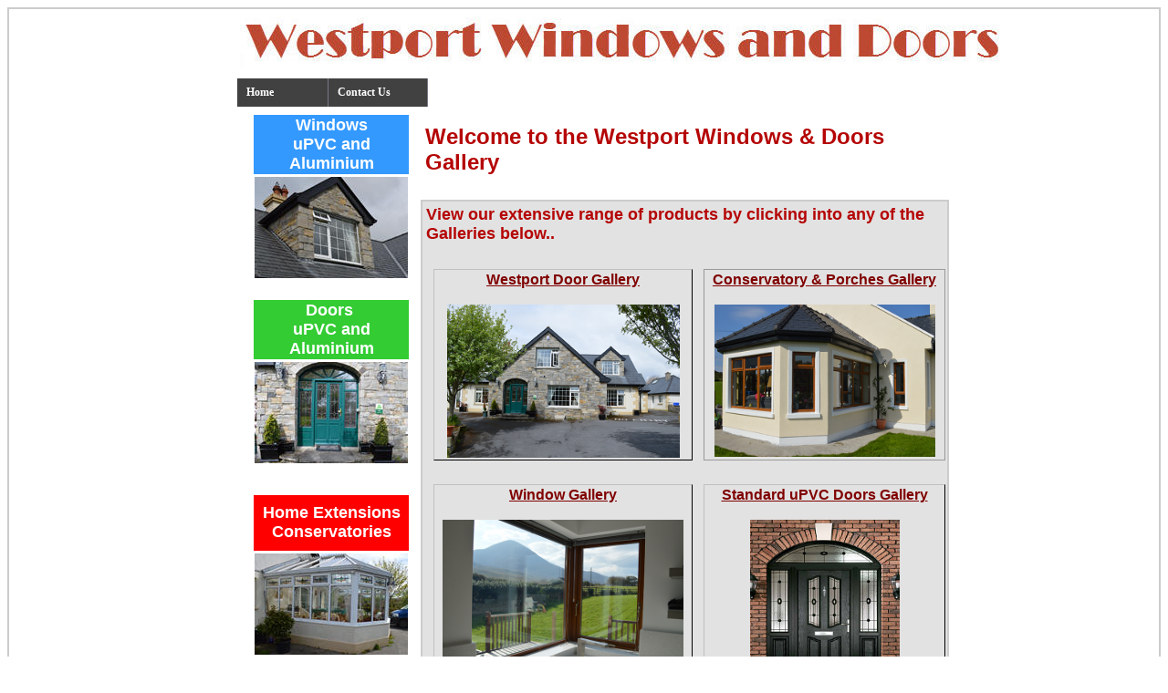

--- FILE ---
content_type: text/html
request_url: http://westportwindowsanddoors.ie/Gallery.html
body_size: 16520
content:
<!DOCTYPE html PUBLIC "-//W3C//DTD XHTML 1.0 Transitional//EN" "http://www.w3.org/TR/xhtml1/DTD/xhtml1-transitional.dtd">
<html xmlns="http://www.w3.org/1999/xhtml">

<head>
<!DOCTYPE html>

<link rel="stylesheet" type="text/css" href="ddsmoothmenu.css" />
<link rel="stylesheet" type="text/css" href="ddsmoothmenu-v.css" />

<script type="text/javascript" src="http://ajax.googleapis.com/ajax/libs/jquery/1.8/jquery.min.js"></script>
<script type="text/javascript" src="ddsmoothmenu.js">


/***********************************************
* Smooth Navigational Menu- (c) Dynamic Drive DHTML code library (www.dynamicdrive.com)
* This notice MUST stay intact for legal use
* Visit Dynamic Drive at http://www.dynamicdrive.com/ for full source code
***********************************************/
</script>
<link href="css/lightbox.css" rel="stylesheet" type="text/css" />
<script src="js/jquery-1.10.2.min.js"></script>
<script src="js/lightbox-2.6.min.js"></script>


<script type="text/javascript">

ddsmoothmenu.init({
	mainmenuid: "smoothmenu1", //menu DIV id
	orientation: 'h', //Horizontal or vertical menu: Set to "h" or "v"
	classname: 'ddsmoothmenu', //class added to menu's outer DIV
	//customtheme: ["#1c5a80", "#18374a"],
	contentsource: "markup" //"markup" or ["container_id", "path_to_menu_file"]
})

ddsmoothmenu.init({
	mainmenuid: "smoothmenu2", //Menu DIV id
	orientation: 'v', //Horizontal or vertical menu: Set to "h" or "v"
	classname: 'ddsmoothmenu-v', //class added to menu's outer DIV
	method: 'toggle', // set to 'hover' (default) or 'toggle'
	arrowswap: true, // enable rollover effect on menu arrow images?
	//customtheme: ["#804000", "#482400"],
	contentsource: "markup" //"markup" or ["container_id", "path_to_menu_file"]
})

</script>
<meta content="en-ie" http-equiv="Content-Language" />
<meta content="text/html; charset=utf-8" http-equiv="Content-Type" />
<title>Westport Best Window Fitters | Mayo Window Fitter | uPVC Windows | 
Windows |uPVC Doors | uPVC Conservatories and Windows | Composite Windows | 
Energy Efficient Glass and Windows | High Preformance Double Glazing | Composite 
Doors | Decorative Glass and Wi</title>
<style type="text/css">
.auto-style2 {
	font-family: "Gill Sans", "Gill Sans MT", Calibri, "Trebuchet MS", sans-serif;
	font-size: medium;
	border: 2px solid #CCCCCC;
}
.auto-style3 {
	border: 0 solid #FFFFFF;
}
.ddsmoothmenu{
font: bold 12px Verdana;
background: #414141; /*background of menu bar (default state)*/
width: 100%;
}

.ddsmoothmenu ul{
z-index:10000;
margin: 0;
padding: 0;
list-style-type: none;
}

.ddsmoothmenu ul li{
position: relative;
z-index:10000
display: inline;
float: left;
}

.ddsmoothmenu ul li a:link, .ddsmoothmenu ul li a:visited{
color: white;
}

.ddsmoothmenu ul li a{
display: block;
background: #414141; /*background of menu items (default state)*/
color: white;
padding: 8px 10px;
border-right: 1px solid #778;
color: #2d2b2b;
text-decoration: none;
}

a {
	color: #800000;
}
.ddsmoothmenu ul li ul{
position: absolute;
left: 0;
display: none; /*collapse all sub menus to begin with*/
visibility: hidden;
}

.ddsmoothmenu ul li ul li{
display: list-item;
float: none;
}

.ddsmoothmenu ul li ul li a{
font: normal 13px Verdana;
width: 160px; /*width of sub menus*/
padding: 5px;
margin: 0;
border-top-width: 0;
border-bottom: 1px solid gray;
}

.auto-style4 {
	border-style: solid;
	border-color: #FFFFFF;
font-family: Impact, Haettenschweiler, "Arial Narrow Bold", sans-serif;
	font-size: xx-large;
	color: #808080;
}

.auto-style6 {
	font-size: large;
	text-align: left;
}

.auto-style7 {
	text-align: center;
	border: 0 solid #3399FF;
	background-color: #3399FF;
}
.auto-style8 {
	color: #FFFFFF;
}
.auto-style9 {
	text-align: center;
}
.auto-style10 {
	text-align: center;
	color: #FFFFFF;
	border: 0 solid #33CC33;
	background-color: #33CC33;
}
.auto-style11 {
	font-size: large;
	font-family: "Segoe UI", Tahoma, Geneva, Verdana, sans-serif;
}
.auto-style12 {
	text-align: center;
	border: 0 solid #FFFFFF;
	background-color: #FFFFFF;
}
.auto-style14 {
	text-align: center;
	border: 0 solid #FF0000;
	background-color: #FF0000;
}

.auto-style22 {
	text-align: left;
	border: 2px solid #FFFFFF;
	background-color: #FFFFFF;
}
.style85 {
	font-family: "Segoe UI";
	font-size: small;
	background-color: #414141;
}
.style84 {
	color: #FFFFFF;
	text-align: center;
}
.style48 {
	text-align: center;
	font-size: small;
	font-family: Tahoma;
	color: #009900;
	border: 2px solid #414141;
	background-color: #414141;
}
.style75 {
	color: rgb(255, 255, 255);
}
.style3 {
	border-left-style: solid;
	border-left-width: 1px;
	border-right: 1px solid #C0C0C0;
	border-top-style: solid;
	border-top-width: 1px;
	border-bottom: 1px solid #C0C0C0;
}

.auto-style36 {
	text-align: center;
	border: 0 solid #3399FF;
	background-color: #3399FF;
	color: #FFFFFF;
	font-family: "Segoe UI", Tahoma, Geneva, Verdana, sans-serif;
	font-size: large;
}
.auto-style41 {
	border: 4px solid #FFFFFF;
}

.auto-style47 {
	color: #FFFFFF;
	font-size: large;
	background-color: #F9A200;
}
.auto-style49 {
	color: #B50505;
}
.auto-style51 {
	text-align: center;
	border: 0 solid #F9A200;
	background-color: #F9A200;
}
.auto-style57 {
	text-align: center;
	background-color: #414141;
}

.auto-style60 {
	border: 5px solid #FFFFFF;
}

.auto-style61 {
	font-family: "Segoe UI", Tahoma, Geneva, Verdana, sans-serif;
	font-size: x-large;
}

.style11 {
	color: #0F4D2A;
}

.auto-style62 {
	border: 2px solid #CCCCCC;
	background-color: #E2E2E2;
}

.auto-style63 {
	text-align: left;
	color: #B50505;
	font-size: large;
}

.auto-style64 {
	color: #800000;
}
.auto-style65 {
	border-left: 1px solid #C0C0C0;
	border-top: 1px solid #C0C0C0;
	text-align: center;
	border-right-style: solid;
	border-right-width: 1px;
	border-bottom-style: solid;
	border-bottom-width: 1px;
}
.auto-style66 {
	border: 1px solid #999999;
	text-align: center;
}
.auto-style67 {
	border-width: 0px;
}

</style>
</head>

<body>
<table class="auto-style2" style="width: 100%; height: 1114px;">
	<tr>
		<td class="auto-style3" style="width: 20%; height: 63px;"></td>
		<td style="width: 80%; height: 63px;" class="auto-style4">
		<img alt="" src="img8.jpg" height="57" width="839" /></td>
		<td class="auto-style3" style="width: 20%; height: 63px;"></td>
	</tr>
	<tr>
		<td class="auto-style3" style="width: 20%">&nbsp;</td>
		<td style="width: 80%">

<div id="smoothmenu1" class="ddsmoothmenu" style="width: 100%">
<ul style="width: 981px">
<li style="left: 0px; top: 0px; width: 100px"><a href="index.html">Home</a></li>
<li style="left: 0px; top: 0px; width: 100px"><a href="aboutus.html">About Us</a>
  <ul>
  <li><a href="Gallery.html">Gallery</a></li>
    </ul>
</li>
<li style="left: 0px; top: 0px; width: 100px"><a href="windows.html">Windows</a>
  <ul>
  <li><a href="Gallery.html">Gallery</a></li>
  <li><a href="Glass.html">Glass</a></li>
  <li><a href="Colours.html">Colours</a></li>
  <li><a href="EnergyRatings.html">Energy Ratings</a></li>
  </ul>
</li>
<li style="left: 0px; top: 0px; width: 100px"><a href="Doors.html">Doors</a>  
<ul>
  <li><a href="Gallery.html">Gallery</a></li>
  <li><a href="Glass.html">Glass</a></li>
  <li><a href="Colours.html">Colours</a></li>
  <li><a href="EnergyRatings.html">Energy Ratings</a></li>
  </ul>
</li>

<li style="left: 0px; top: 0px; width: 155px"><a href="HomeExtension.html">Home Extensions</a>
  <ul>
  <li><a href="Gallery.html">Gallery</a></li>
  </ul>
<li><a href="RepairServices.html" style="width: 124px">Repair Services</a><ul>
  <li><a href="HomeSecurity.html">Home Security</a></li>
  </ul>
  <li style="left: 0px; top: 0px; width: 109px"><a href="ContactUs.html">Contact Us</a></li>  
		
		<td class="auto-style3" style="width: 20%">&nbsp;</td>
	
	<tr>
		<td class="auto-style3" style="width: 20%; height: 1140px;"></td>
		<td style="width: 62%; height: 1140px;">
		<table style="width: 94%; height: 615px;">
			<tr>
				<td class="auto-style6" style="width: 43px; height: 1094px;" valign="top">
				<table style="width: 70%; height: 1210px;">
					<tr>
						<td class="auto-style22" style="width: 210px" rowspan="10" valign="top">
						&nbsp;</td>
						<td class="auto-style7" style="height: 51px"><strong>
						<span class="auto-style8"><span class="auto-style11">
						Windows<br />
						</span>uPVC and Aluminium </span></strong></td>
					</tr>
					<tr>
						<td class="auto-style9" style="height: 129px" valign="top">
						<img alt="" src="img9.jpg" /><br />
						<br />
						</td>
					</tr>
					<tr>
						<td class="auto-style10" style="height: 56px"><strong>
						<span class="auto-style11">Doors&nbsp;</span><br />
						uPVC and Aluminium </strong></td>
					</tr>
					<tr>
						<td class="auto-style9" style="height: 143px" valign="top">
						<img alt="" src="img10.jpg" /><br />
						<br />
						</td>
					</tr>
					<tr>
						<td class="auto-style14" style="height: 59px"><span class="auto-style11">
						<strong><span class="auto-style8">Home Extensions</span><br class="auto-style8" />
						</strong></span><span class="auto-style8"><strong>
						<span class="style75">Conservatories</span></strong></span></td>
					</tr>
					<tr>
						<td class="auto-style12" style="height: 20px" valign="top">
						<img alt="" src="imgA.jpg" /><br />
						<br />
						</td>
					</tr>
					<tr>
						<td class="auto-style36" style="height: 41px"><strong>
						Glass and Glazing</strong></td>
					</tr>
					<tr>
						<td class="auto-style12" style="height: 168px" valign="top">
						<img alt="" height="110" src="imgC.jpg" width="168" /></td>
					</tr>
					<tr>
						<td class="auto-style51" style="height: 52px">
						<strong>
						<span class="auto-style47">Energy Efficiency &amp; Home 
						Protection</span></strong></td>
					</tr>
					<tr>
						<td class="auto-style12" valign="top">
						<img alt="" src="img36.jpg" /></td>
					</tr>
					</table>
				</td>
				<td style="height: 1094px" valign="top">
				<table class="auto-style41" style="width: 80%">
					<tr>
						<td rowspan="2" style="width: 71%" class="auto-style60" valign="top"><strong><span class="auto-style49">
						<span class="auto-style61">Welcome to the Westport 
						Windows &amp; Doors Gallery</span><br />
						<br />
						</span></strong></td>
						<td class="auto-style49">&nbsp;</td>
					</tr>
					<tr>
						<td><br />
						</td>
					</tr>
					<tr>
						<td colspan="2">
						<table cellpadding="2" class="auto-style62" style="width: 100%">
							<tr>
								<td class="auto-style63" colspan="4">
								<strong>View our extensive range of products by 
								clicking into any of the Galleries below..</strong></td>
							</tr>
							<tr>
								<td class="auto-style9">
								&nbsp;</td>
								<td class="auto-style9">
								&nbsp;</td>
								<td class="auto-style9">
								</td>
								<td class="auto-style9">
								&nbsp;</td>
							</tr>
							<tr>
								<td>&nbsp;</td>
								<td class="auto-style65"><strong>
								<span class="auto-style64">
								<a href="WestportDoorsGallery.html">Westport 
								Door Gallery</a></span><br class="auto-style64" />
								</strong><br />
								<a href="WestportDoorsGallery.html">
						<img alt="" src="GalleryIntro1.png" class="auto-style67" height="168" width="255" /></a></td>
								<td>&nbsp;</td>
								<td class="auto-style66" valign="top">
								<span class="auto-style64"><strong>
								<a href="ConservatoriesGallery.html">
								Conservatory &amp; Porches Gallery</a></strong></span><br />
								<br />
								<a href="ConservatoriesGallery.html">
						<img alt="" src="GalleryIntro2.png" class="auto-style67" height="167" width="242" /></a></td>
							</tr>
							<tr>
								<td class="auto-style9">
								&nbsp;</td>
								<td class="auto-style9">
								&nbsp;</td>
								<td class="auto-style9">
								&nbsp;</td>
								<td class="auto-style9">
								&nbsp;</td>
							</tr>
							<tr>
								<td class="auto-style9">
								&nbsp;</td>
								<td class="auto-style65" valign="top">
								<span class="auto-style64"><strong>
								<a href="WindowGallery.html">Window Gallery</a></strong></span><br />
								<br />
								<a href="WindowGallery.html">
						<img alt="" src="GalleryIntro3.png" class="auto-style67" height="182" width="264" /></a></td>
								<td class="auto-style9">
								&nbsp;</td>
								<td class="auto-style65">
								<span class="auto-style64"><strong>
								<a href="StandarduPVCDoorsGallery.html">Standard 
								uPVC Doors Gallery</a></strong></span><strong><br class="auto-style64" />
								</strong><br />
								<a href="StandarduPVCDoorsGallery.html">
						<img alt="" src="GalleryIntro4.png" class="auto-style67" height="190" width="164" /></a></td>
							</tr>
							<tr>
								<td class="auto-style9">
								&nbsp;</td>
								<td class="auto-style9">
								&nbsp;</td>
								<td class="auto-style9">
								&nbsp;</td>
								<td class="auto-style9">
								&nbsp;</td>
							</tr>
							<tr>
								<td class="auto-style9">
								&nbsp;</td>
								<td class="auto-style65">
								<strong><span class="auto-style64">
								<a href="CompositeDoorsGallery.html">Composite 
								Doors Gallery</a></span><br class="auto-style64" />
								</strong><br />
								<a href="CompositeDoorsGallery.html">
						<img alt="" src="GalleryIntro5.png" class="auto-style67" height="210" width="159" /></a></td>
								<td class="auto-style9">
								&nbsp;</td>
								<td class="auto-style9">
								&nbsp;</td>
							</tr>
							</table>
						<br />
						</td>
					</tr>
					<tr>
						<td colspan="2">
		<table style="width: 100%" class="style85">
			<tr>
				<td class="style84" style="height: 38px; width: 29%;">
				<strong><span lang="en-ie">
				Westport Doors &amp; Windows</span></td>
				<td class="style84" style="height: 38px; width: 29%;"><strong>
				Westport Industrial Park</strong></td>
				<td class="style84" style="height: 38px; width: 94px;"><strong>Newport Road</strong></td>
				<td class="style84" style="height: 38px; width: 34px;"><strong>Co Mayo</strong></td>
			</tr>
			<tr>
				<td class="style84" style="width: 29%"><strong>Email: 
				westportwindows@eircom.net</strong></td>
				<td class="style84" style="width: 29%"><strong>Phone: 098 25058</strong></td>
				<td class="style84" style="width: 94px"><strong>Fax: 098 25058</strong></td>
				<td class="style84" style="width: 34px">&nbsp;</td>
			</tr>
			<tr>
				<td class="style84" style="width: 29%">&nbsp;</td>
				<td class="style84" style="width: 29%">&nbsp;</td>
				<td class="style84" style="width: 94px">&nbsp;</td>
				<td class="style84" style="width: 34px">&nbsp;</td>
			</tr>
		</table>
						</td>
					</tr>
					<tr>
						<td colspan="2" class="auto-style57">
						<table align="center" style="width: 80
		%">
							<tr>
								<td class="style75" style="height: 33px; width: 27%;">
								<strong>uPVC and aluminium Windows</strong></td>
								<td class="style75" style="height: 33px; width: 339px;">
								<strong>uPVC and aluminium Doors</strong></td>
								<td class="style75" style="height: 33px; width: 23%;">
								<strong>Decorative Glass</strong></td>
								<td class="style75" style="height: 33px; width: 179px;">
								<strong>Conservatories</strong></td>
							</tr>
							<tr>
								<td class="style75" style="height: 33px; width: 27%;">
								<strong>Energy Efficient Windows</strong></td>
								<td class="style75" style="height: 33px; width: 339px;">
								<strong>Energy Efficient Doors</strong></td>
								<td class="style75" style="height: 33px; width: 23%;">
								<strong>Energy Efficiency Glass</strong></td>
								<td class="style75" style="height: 33px; width: 179px;">
								<strong>Double Glaze Windows</strong></td>
							</tr>
							<tr>
								<td class="style75" style="height: 33px; width: 27%;">
								<strong>Insulated Windows</strong></td>
								<td class="style75" style="height: 33px; width: 339px;">
								<strong>Insulated Doors</strong></td>
								<td class="style75" style="height: 33px; width: 23%;">
								<strong>Insulated Glass</strong></td>
								<td class="style75" style="height: 33px; width: 179px;">
								<strong>Home Extensions</strong></td>
							</tr>
						</table>
						</td>
					</tr>
				</table>
				</td>
			</tr>
		</table>
		</td>
		<td class="auto-style3" style="width: 20%; height: 1140px;"></td>
	</tr>
	
	</table>

</body>

</html>


--- FILE ---
content_type: text/css
request_url: http://westportwindowsanddoors.ie/ddsmoothmenu.css
body_size: 3050
content:
.ddsmoothmenu{
font: bold 12px Verdana;
background: #41b3e4; /*background of menu bar (default state)*/
width: 100%;
}

.ddsmoothmenu ul{
z-index:100;
margin: 0;
padding: 0;
list-style-type: none;
}

/*Top level list items*/
.ddsmoothmenu ul li{
position: relative;
display: inline;
float: left;
}

/*Top level menu link items style*/
.ddsmoothmenu ul li a{
display: block;
background: #41b3e4; /*background of menu items (default state)*/
color: white;
padding: 8px 10px;
border-right: 1px solid #778;
color: #2d2b2b;
text-decoration: none;
}

* html .ddsmoothmenu ul li a{ /*IE6 hack to get sub menu links to behave correctly*/
display: inline-block;
}

.ddsmoothmenu ul li a:link, .ddsmoothmenu ul li a:visited{
color: white;
}

.ddsmoothmenu ul li a.selected { /*CSS class that's dynamically added to the currently active menu items' LI A element*/
background: black !important; 
color: white;
}

.ddsmoothmenu ul li a:hover{
background: black; /*background of menu items during onmouseover (hover state)*/
color: white;
}
	
/* sub menus */
.ddsmoothmenu ul li ul{
position: absolute;
left: -3000px;
display: none; /*collapse all sub menus to begin with*/
visibility: hidden;
}

/*Sub level menu list items (alters style from Top level List Items)*/
.ddsmoothmenu ul li ul li{
display: list-item;
float: none;
}

/*All subsequent sub menu levels vertical offset after 1st level sub menu */
.ddsmoothmenu ul li ul li ul{
top: 0;
}

/* Sub level menu links style */
.ddsmoothmenu ul li ul li a{
font: normal 13px Verdana;
width: 160px; /*width of sub menus*/
padding: 5px;
margin: 0;
border-top-width: 0;
border-bottom: 1px solid gray;
}

/* Holly Hack for IE \*/
* html .ddsmoothmenu{height: 1%;} /*Holly Hack for IE7 and below*/


/* ######### CSS classes applied to down and right arrow images  ######### */

.downarrowclass{
position: absolute;
top: 12px;
right: 7px;
}

.rightarrowclass{
position: absolute;
top: 6px;
right: 5px;
}

/* ######### CSS for shadow added to sub menus  ######### */

.ddshadow{ 
position: absolute;
left: 0;
top: 0;
width: 0;
height: 0;
background-color: #ccc; /* generally should be just a little lighter than the box-shadow color for CSS3 capable browsers */
}

.toplevelshadow{
margin: 5px 0 0 5px; /* in NON CSS3 capable browsers gives the offset of the shadow */
opacity: 0.8; /* shadow opacity mostly for NON CSS3 capable browsers. Doesn't work in IE */
}

.ddcss3support .ddshadow.toplevelshadow {
margin: 0; /* in CSS3 capable browsers overrides offset from NON CSS3 capable browsers, allowing the box-shadow values in the next selector to govern that */
/* opacity: 1; */ /* optionally uncomment this to remove partial opacity for browsers supporting a box-shadow property which has its own slight gradient opacity */
}

.ddcss3support .ddshadow {
background-color: transparent;
box-shadow: 5px 5px 5px #aaa; /* box-shadow color generally should be a little darker than that for the NON CSS3 capable browsers background-color */
-moz-box-shadow: 5px 5px 5px #aaa;
-webkit-box-shadow: 5px 5px 5px #aaa;
}